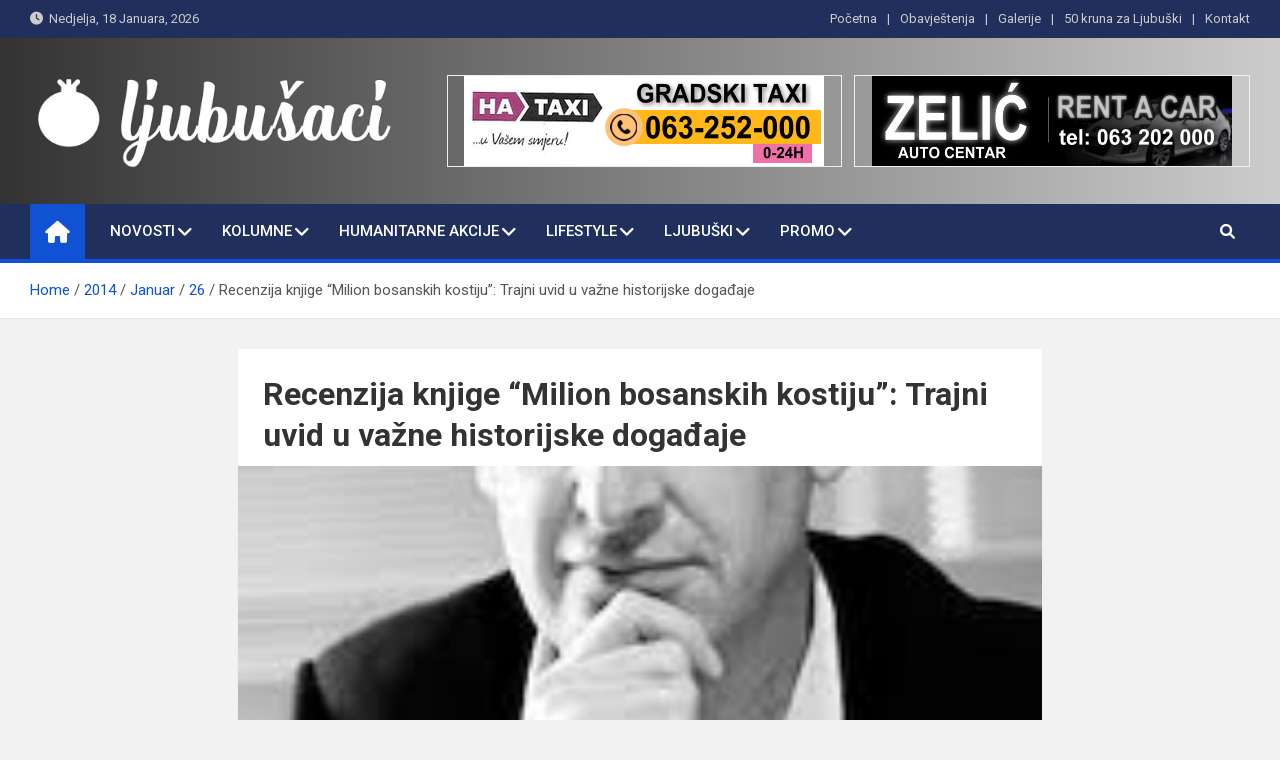

--- FILE ---
content_type: text/html; charset=UTF-8
request_url: https://ljubusaci.com/2014/01/26/recenzija-knjige-milion-bosanskih-kostiju-trajni-uvid-u-vazne-historijske-dogadaje/
body_size: 16721
content:
<!doctype html>
<html lang="bs-BA">
<head>
	<meta charset="UTF-8">
	<meta name="viewport" content="width=device-width, initial-scale=1, shrink-to-fit=no">
	<link rel="profile" href="https://gmpg.org/xfn/11">

	<title>Recenzija knjige &#8220;Milion bosanskih kostiju&#8221;: Trajni uvid u važne historijske događaje &#8211; Ljubušaci</title>
<meta name='robots' content='max-image-preview:large' />
<link rel='dns-prefetch' href='//fonts.googleapis.com' />
<link rel='dns-prefetch' href='//m9m6e2w5.stackpathcdn.com' />
<link rel='dns-prefetch' href='//cdn.shareaholic.net' />
<link rel='dns-prefetch' href='//www.shareaholic.net' />
<link rel='dns-prefetch' href='//analytics.shareaholic.com' />
<link rel='dns-prefetch' href='//recs.shareaholic.com' />
<link rel='dns-prefetch' href='//partner.shareaholic.com' />
<link rel="alternate" type="application/rss+xml" title="Ljubušaci &raquo; novosti" href="https://ljubusaci.com/feed/" />
<!-- Shareaholic - https://www.shareaholic.com -->
<link rel='preload' href='//cdn.shareaholic.net/assets/pub/shareaholic.js' as='script'/>
<script data-no-minify='1' data-cfasync='false'>
_SHR_SETTINGS = {"endpoints":{"local_recs_url":"https:\/\/ljubusaci.com\/wp-admin\/admin-ajax.php?action=shareaholic_permalink_related","ajax_url":"https:\/\/ljubusaci.com\/wp-admin\/admin-ajax.php","share_counts_url":"https:\/\/ljubusaci.com\/wp-admin\/admin-ajax.php?action=shareaholic_share_counts_api"},"site_id":"57ea9eeacc57f30cf0157991f9986350","url_components":{"year":"2014","monthnum":"01","day":"26","hour":"19","minute":"58","second":"29","post_id":"2609","postname":"recenzija-knjige-milion-bosanskih-kostiju-trajni-uvid-u-vazne-historijske-dogadaje","category":"novosti"}};
</script>
<script data-no-minify='1' data-cfasync='false' src='//cdn.shareaholic.net/assets/pub/shareaholic.js' data-shr-siteid='57ea9eeacc57f30cf0157991f9986350' async ></script>

<!-- Shareaholic Content Tags -->
<meta name='shareaholic:site_name' content='Ljubušaci' />
<meta name='shareaholic:language' content='bs-BA' />
<meta name='shareaholic:url' content='https://ljubusaci.com/2014/01/26/recenzija-knjige-milion-bosanskih-kostiju-trajni-uvid-u-vazne-historijske-dogadaje/' />
<meta name='shareaholic:keywords' content='cat:novosti, type:post' />
<meta name='shareaholic:article_published_time' content='2014-01-26T19:58:29+01:00' />
<meta name='shareaholic:article_modified_time' content='2014-01-26T19:58:29+01:00' />
<meta name='shareaholic:shareable_page' content='true' />
<meta name='shareaholic:article_author_name' content='Redakcija' />
<meta name='shareaholic:site_id' content='57ea9eeacc57f30cf0157991f9986350' />
<meta name='shareaholic:wp_version' content='9.7.7' />
<meta name='shareaholic:image' content='https://ljubusaci.com/wp-content/uploads/2014/01/jesikosti.jpg' />
<!-- Shareaholic Content Tags End -->
<script>
window._wpemojiSettings = {"baseUrl":"https:\/\/s.w.org\/images\/core\/emoji\/14.0.0\/72x72\/","ext":".png","svgUrl":"https:\/\/s.w.org\/images\/core\/emoji\/14.0.0\/svg\/","svgExt":".svg","source":{"concatemoji":"https:\/\/ljubusaci.com\/wp-includes\/js\/wp-emoji-release.min.js?ver=6.2.8"}};
/*! This file is auto-generated */
!function(e,a,t){var n,r,o,i=a.createElement("canvas"),p=i.getContext&&i.getContext("2d");function s(e,t){p.clearRect(0,0,i.width,i.height),p.fillText(e,0,0);e=i.toDataURL();return p.clearRect(0,0,i.width,i.height),p.fillText(t,0,0),e===i.toDataURL()}function c(e){var t=a.createElement("script");t.src=e,t.defer=t.type="text/javascript",a.getElementsByTagName("head")[0].appendChild(t)}for(o=Array("flag","emoji"),t.supports={everything:!0,everythingExceptFlag:!0},r=0;r<o.length;r++)t.supports[o[r]]=function(e){if(p&&p.fillText)switch(p.textBaseline="top",p.font="600 32px Arial",e){case"flag":return s("\ud83c\udff3\ufe0f\u200d\u26a7\ufe0f","\ud83c\udff3\ufe0f\u200b\u26a7\ufe0f")?!1:!s("\ud83c\uddfa\ud83c\uddf3","\ud83c\uddfa\u200b\ud83c\uddf3")&&!s("\ud83c\udff4\udb40\udc67\udb40\udc62\udb40\udc65\udb40\udc6e\udb40\udc67\udb40\udc7f","\ud83c\udff4\u200b\udb40\udc67\u200b\udb40\udc62\u200b\udb40\udc65\u200b\udb40\udc6e\u200b\udb40\udc67\u200b\udb40\udc7f");case"emoji":return!s("\ud83e\udef1\ud83c\udffb\u200d\ud83e\udef2\ud83c\udfff","\ud83e\udef1\ud83c\udffb\u200b\ud83e\udef2\ud83c\udfff")}return!1}(o[r]),t.supports.everything=t.supports.everything&&t.supports[o[r]],"flag"!==o[r]&&(t.supports.everythingExceptFlag=t.supports.everythingExceptFlag&&t.supports[o[r]]);t.supports.everythingExceptFlag=t.supports.everythingExceptFlag&&!t.supports.flag,t.DOMReady=!1,t.readyCallback=function(){t.DOMReady=!0},t.supports.everything||(n=function(){t.readyCallback()},a.addEventListener?(a.addEventListener("DOMContentLoaded",n,!1),e.addEventListener("load",n,!1)):(e.attachEvent("onload",n),a.attachEvent("onreadystatechange",function(){"complete"===a.readyState&&t.readyCallback()})),(e=t.source||{}).concatemoji?c(e.concatemoji):e.wpemoji&&e.twemoji&&(c(e.twemoji),c(e.wpemoji)))}(window,document,window._wpemojiSettings);
</script>
<style>
img.wp-smiley,
img.emoji {
	display: inline !important;
	border: none !important;
	box-shadow: none !important;
	height: 1em !important;
	width: 1em !important;
	margin: 0 0.07em !important;
	vertical-align: -0.1em !important;
	background: none !important;
	padding: 0 !important;
}
</style>
	<link rel='stylesheet' id='kento-like-post-style-css' href='https://ljubusaci.com/wp-content/plugins/kento-post-view-counter/css/style.css?ver=6.2.8' media='all' />
<link rel='stylesheet' id='kento-like-post-date-style-css' href='https://ljubusaci.com/wp-content/plugins/kento-post-view-counter/css/jquery-ui.css?ver=6.2.8' media='all' />
<link rel='stylesheet' id='wp-block-library-css' href='https://ljubusaci.com/wp-includes/css/dist/block-library/style.min.css?ver=6.2.8' media='all' />
<link rel='stylesheet' id='classic-theme-styles-css' href='https://ljubusaci.com/wp-includes/css/classic-themes.min.css?ver=6.2.8' media='all' />
<style id='global-styles-inline-css'>
body{--wp--preset--color--black: #000000;--wp--preset--color--cyan-bluish-gray: #abb8c3;--wp--preset--color--white: #ffffff;--wp--preset--color--pale-pink: #f78da7;--wp--preset--color--vivid-red: #cf2e2e;--wp--preset--color--luminous-vivid-orange: #ff6900;--wp--preset--color--luminous-vivid-amber: #fcb900;--wp--preset--color--light-green-cyan: #7bdcb5;--wp--preset--color--vivid-green-cyan: #00d084;--wp--preset--color--pale-cyan-blue: #8ed1fc;--wp--preset--color--vivid-cyan-blue: #0693e3;--wp--preset--color--vivid-purple: #9b51e0;--wp--preset--gradient--vivid-cyan-blue-to-vivid-purple: linear-gradient(135deg,rgba(6,147,227,1) 0%,rgb(155,81,224) 100%);--wp--preset--gradient--light-green-cyan-to-vivid-green-cyan: linear-gradient(135deg,rgb(122,220,180) 0%,rgb(0,208,130) 100%);--wp--preset--gradient--luminous-vivid-amber-to-luminous-vivid-orange: linear-gradient(135deg,rgba(252,185,0,1) 0%,rgba(255,105,0,1) 100%);--wp--preset--gradient--luminous-vivid-orange-to-vivid-red: linear-gradient(135deg,rgba(255,105,0,1) 0%,rgb(207,46,46) 100%);--wp--preset--gradient--very-light-gray-to-cyan-bluish-gray: linear-gradient(135deg,rgb(238,238,238) 0%,rgb(169,184,195) 100%);--wp--preset--gradient--cool-to-warm-spectrum: linear-gradient(135deg,rgb(74,234,220) 0%,rgb(151,120,209) 20%,rgb(207,42,186) 40%,rgb(238,44,130) 60%,rgb(251,105,98) 80%,rgb(254,248,76) 100%);--wp--preset--gradient--blush-light-purple: linear-gradient(135deg,rgb(255,206,236) 0%,rgb(152,150,240) 100%);--wp--preset--gradient--blush-bordeaux: linear-gradient(135deg,rgb(254,205,165) 0%,rgb(254,45,45) 50%,rgb(107,0,62) 100%);--wp--preset--gradient--luminous-dusk: linear-gradient(135deg,rgb(255,203,112) 0%,rgb(199,81,192) 50%,rgb(65,88,208) 100%);--wp--preset--gradient--pale-ocean: linear-gradient(135deg,rgb(255,245,203) 0%,rgb(182,227,212) 50%,rgb(51,167,181) 100%);--wp--preset--gradient--electric-grass: linear-gradient(135deg,rgb(202,248,128) 0%,rgb(113,206,126) 100%);--wp--preset--gradient--midnight: linear-gradient(135deg,rgb(2,3,129) 0%,rgb(40,116,252) 100%);--wp--preset--duotone--dark-grayscale: url('#wp-duotone-dark-grayscale');--wp--preset--duotone--grayscale: url('#wp-duotone-grayscale');--wp--preset--duotone--purple-yellow: url('#wp-duotone-purple-yellow');--wp--preset--duotone--blue-red: url('#wp-duotone-blue-red');--wp--preset--duotone--midnight: url('#wp-duotone-midnight');--wp--preset--duotone--magenta-yellow: url('#wp-duotone-magenta-yellow');--wp--preset--duotone--purple-green: url('#wp-duotone-purple-green');--wp--preset--duotone--blue-orange: url('#wp-duotone-blue-orange');--wp--preset--font-size--small: 13px;--wp--preset--font-size--medium: 20px;--wp--preset--font-size--large: 36px;--wp--preset--font-size--x-large: 42px;--wp--preset--spacing--20: 0.44rem;--wp--preset--spacing--30: 0.67rem;--wp--preset--spacing--40: 1rem;--wp--preset--spacing--50: 1.5rem;--wp--preset--spacing--60: 2.25rem;--wp--preset--spacing--70: 3.38rem;--wp--preset--spacing--80: 5.06rem;--wp--preset--shadow--natural: 6px 6px 9px rgba(0, 0, 0, 0.2);--wp--preset--shadow--deep: 12px 12px 50px rgba(0, 0, 0, 0.4);--wp--preset--shadow--sharp: 6px 6px 0px rgba(0, 0, 0, 0.2);--wp--preset--shadow--outlined: 6px 6px 0px -3px rgba(255, 255, 255, 1), 6px 6px rgba(0, 0, 0, 1);--wp--preset--shadow--crisp: 6px 6px 0px rgba(0, 0, 0, 1);}:where(.is-layout-flex){gap: 0.5em;}body .is-layout-flow > .alignleft{float: left;margin-inline-start: 0;margin-inline-end: 2em;}body .is-layout-flow > .alignright{float: right;margin-inline-start: 2em;margin-inline-end: 0;}body .is-layout-flow > .aligncenter{margin-left: auto !important;margin-right: auto !important;}body .is-layout-constrained > .alignleft{float: left;margin-inline-start: 0;margin-inline-end: 2em;}body .is-layout-constrained > .alignright{float: right;margin-inline-start: 2em;margin-inline-end: 0;}body .is-layout-constrained > .aligncenter{margin-left: auto !important;margin-right: auto !important;}body .is-layout-constrained > :where(:not(.alignleft):not(.alignright):not(.alignfull)){max-width: var(--wp--style--global--content-size);margin-left: auto !important;margin-right: auto !important;}body .is-layout-constrained > .alignwide{max-width: var(--wp--style--global--wide-size);}body .is-layout-flex{display: flex;}body .is-layout-flex{flex-wrap: wrap;align-items: center;}body .is-layout-flex > *{margin: 0;}:where(.wp-block-columns.is-layout-flex){gap: 2em;}.has-black-color{color: var(--wp--preset--color--black) !important;}.has-cyan-bluish-gray-color{color: var(--wp--preset--color--cyan-bluish-gray) !important;}.has-white-color{color: var(--wp--preset--color--white) !important;}.has-pale-pink-color{color: var(--wp--preset--color--pale-pink) !important;}.has-vivid-red-color{color: var(--wp--preset--color--vivid-red) !important;}.has-luminous-vivid-orange-color{color: var(--wp--preset--color--luminous-vivid-orange) !important;}.has-luminous-vivid-amber-color{color: var(--wp--preset--color--luminous-vivid-amber) !important;}.has-light-green-cyan-color{color: var(--wp--preset--color--light-green-cyan) !important;}.has-vivid-green-cyan-color{color: var(--wp--preset--color--vivid-green-cyan) !important;}.has-pale-cyan-blue-color{color: var(--wp--preset--color--pale-cyan-blue) !important;}.has-vivid-cyan-blue-color{color: var(--wp--preset--color--vivid-cyan-blue) !important;}.has-vivid-purple-color{color: var(--wp--preset--color--vivid-purple) !important;}.has-black-background-color{background-color: var(--wp--preset--color--black) !important;}.has-cyan-bluish-gray-background-color{background-color: var(--wp--preset--color--cyan-bluish-gray) !important;}.has-white-background-color{background-color: var(--wp--preset--color--white) !important;}.has-pale-pink-background-color{background-color: var(--wp--preset--color--pale-pink) !important;}.has-vivid-red-background-color{background-color: var(--wp--preset--color--vivid-red) !important;}.has-luminous-vivid-orange-background-color{background-color: var(--wp--preset--color--luminous-vivid-orange) !important;}.has-luminous-vivid-amber-background-color{background-color: var(--wp--preset--color--luminous-vivid-amber) !important;}.has-light-green-cyan-background-color{background-color: var(--wp--preset--color--light-green-cyan) !important;}.has-vivid-green-cyan-background-color{background-color: var(--wp--preset--color--vivid-green-cyan) !important;}.has-pale-cyan-blue-background-color{background-color: var(--wp--preset--color--pale-cyan-blue) !important;}.has-vivid-cyan-blue-background-color{background-color: var(--wp--preset--color--vivid-cyan-blue) !important;}.has-vivid-purple-background-color{background-color: var(--wp--preset--color--vivid-purple) !important;}.has-black-border-color{border-color: var(--wp--preset--color--black) !important;}.has-cyan-bluish-gray-border-color{border-color: var(--wp--preset--color--cyan-bluish-gray) !important;}.has-white-border-color{border-color: var(--wp--preset--color--white) !important;}.has-pale-pink-border-color{border-color: var(--wp--preset--color--pale-pink) !important;}.has-vivid-red-border-color{border-color: var(--wp--preset--color--vivid-red) !important;}.has-luminous-vivid-orange-border-color{border-color: var(--wp--preset--color--luminous-vivid-orange) !important;}.has-luminous-vivid-amber-border-color{border-color: var(--wp--preset--color--luminous-vivid-amber) !important;}.has-light-green-cyan-border-color{border-color: var(--wp--preset--color--light-green-cyan) !important;}.has-vivid-green-cyan-border-color{border-color: var(--wp--preset--color--vivid-green-cyan) !important;}.has-pale-cyan-blue-border-color{border-color: var(--wp--preset--color--pale-cyan-blue) !important;}.has-vivid-cyan-blue-border-color{border-color: var(--wp--preset--color--vivid-cyan-blue) !important;}.has-vivid-purple-border-color{border-color: var(--wp--preset--color--vivid-purple) !important;}.has-vivid-cyan-blue-to-vivid-purple-gradient-background{background: var(--wp--preset--gradient--vivid-cyan-blue-to-vivid-purple) !important;}.has-light-green-cyan-to-vivid-green-cyan-gradient-background{background: var(--wp--preset--gradient--light-green-cyan-to-vivid-green-cyan) !important;}.has-luminous-vivid-amber-to-luminous-vivid-orange-gradient-background{background: var(--wp--preset--gradient--luminous-vivid-amber-to-luminous-vivid-orange) !important;}.has-luminous-vivid-orange-to-vivid-red-gradient-background{background: var(--wp--preset--gradient--luminous-vivid-orange-to-vivid-red) !important;}.has-very-light-gray-to-cyan-bluish-gray-gradient-background{background: var(--wp--preset--gradient--very-light-gray-to-cyan-bluish-gray) !important;}.has-cool-to-warm-spectrum-gradient-background{background: var(--wp--preset--gradient--cool-to-warm-spectrum) !important;}.has-blush-light-purple-gradient-background{background: var(--wp--preset--gradient--blush-light-purple) !important;}.has-blush-bordeaux-gradient-background{background: var(--wp--preset--gradient--blush-bordeaux) !important;}.has-luminous-dusk-gradient-background{background: var(--wp--preset--gradient--luminous-dusk) !important;}.has-pale-ocean-gradient-background{background: var(--wp--preset--gradient--pale-ocean) !important;}.has-electric-grass-gradient-background{background: var(--wp--preset--gradient--electric-grass) !important;}.has-midnight-gradient-background{background: var(--wp--preset--gradient--midnight) !important;}.has-small-font-size{font-size: var(--wp--preset--font-size--small) !important;}.has-medium-font-size{font-size: var(--wp--preset--font-size--medium) !important;}.has-large-font-size{font-size: var(--wp--preset--font-size--large) !important;}.has-x-large-font-size{font-size: var(--wp--preset--font-size--x-large) !important;}
.wp-block-navigation a:where(:not(.wp-element-button)){color: inherit;}
:where(.wp-block-columns.is-layout-flex){gap: 2em;}
.wp-block-pullquote{font-size: 1.5em;line-height: 1.6;}
</style>
<link rel='stylesheet' id='contact-form-7-css' href='https://ljubusaci.com/wp-content/plugins/contact-form-7/includes/css/styles.css?ver=5.7.6' media='all' />
<link rel='stylesheet' id='sp-lc-swiper-css' href='https://ljubusaci.com/wp-content/plugins/logo-carousel-free/public/assets/css/swiper-bundle.min.css?ver=3.4.19' media='all' />
<link rel='stylesheet' id='sp-lc-font-awesome-css' href='https://ljubusaci.com/wp-content/plugins/logo-carousel-free/public/assets/css/font-awesome.min.css?ver=3.4.19' media='all' />
<link rel='stylesheet' id='sp-lc-style-css' href='https://ljubusaci.com/wp-content/plugins/logo-carousel-free/public/assets/css/style.min.css?ver=3.4.19' media='all' />
<style id='sp-lc-style-inline-css'>
div#logo-carousel-free-34007.logo-carousel-free .sp-lc-logo{border: 1px solid #efefef;}div#logo-carousel-free-34007.logo-carousel-free .sp-lc-logo:hover{border-color: #16a08b;}@media only screen and (max-width: 576px) {#logo-carousel-free-34007.sp-lc-container .sp-lc-button-prev,#logo-carousel-free-34007.sp-lc-container .sp-lc-button-next {display: none;}#logo-carousel-free-34007.sp-lc-container .sp-lc-pagination .swiper-pagination-bullet {display: none;}} .logo-carousel-free-area#logo-carousel-free-34007{position: relative;}#lcp-preloader-34007{position: absolute;left: 0;top: 0;height: 100%;width: 100%;text-align: center;display: flex;align-items: center;justify-content: center;background: #fff;z-index: 9999;} .logo-carousel-free-area#logo-carousel-free-34007 .sp-logo-carousel-section-title{margin-bottom: 30px;}@media screen and (min-width: 1200px ){.logo-carousel-free-area#logo-carousel-free-34007 .sp-logo-carousel:not([class*="-initialized"]) > .swiper-wrapper {display: flex;width: calc( 100% + 12px );}.logo-carousel-free-area#logo-carousel-free-34007 .sp-logo-carousel:not([class*="-initialized"]) > .swiper-wrapper > .swiper-slide {width: 50%;padding-right: 12px;}}
</style>
<link rel='stylesheet' id='ssb-front-css-css' href='https://ljubusaci.com/wp-content/plugins/simple-social-buttons/assets/css/front.css?ver=4.1.1' media='all' />
<link rel='stylesheet' id='bootstrap-style-css' href='https://ljubusaci.com/wp-content/themes/magazinenp/assets/vendor/bootstrap/css/bootstrap.min.css?ver=4.0.0' media='all' />
<link rel='stylesheet' id='font-awesome-style-css' href='https://ljubusaci.com/wp-content/themes/magazinenp/assets/vendor/font-awesome/css/font-awesome.css?ver=6.2.8' media='all' />
<link rel='stylesheet' id='magazinenp-google-fonts-css' href='//fonts.googleapis.com/css?family=Roboto%3A100%2C300%2C300i%2C400%2C400i%2C500%2C500i%2C700%2C700i&#038;ver=6.2.8' media='all' />
<link rel='stylesheet' id='owl-carousel-css' href='https://ljubusaci.com/wp-content/themes/magazinenp/assets/vendor/owl-carousel/owl.carousel.min.css?ver=2.3.4' media='all' />
<link rel='stylesheet' id='magazinenp-main-style-css' href='https://ljubusaci.com/wp-content/themes/magazinenp/assets/css/magazinenp.css?ver=1.1.13' media='all' />
<link rel='stylesheet' id='magazinenp-style-css' href='https://ljubusaci.com/wp-content/themes/magazinenp/style.css?ver=6.2.8' media='all' />
<script src='https://ljubusaci.com/wp-includes/js/jquery/jquery.min.js?ver=3.6.4' id='jquery-core-js'></script>
<script src='https://ljubusaci.com/wp-includes/js/jquery/jquery-migrate.min.js?ver=3.4.0' id='jquery-migrate-js'></script>
<script id='jquery-js-after'>
jQuery(document).ready(function() {
	jQuery(".9065eb46c6203cfa08d0275a8af06251").click(function() {
		jQuery.post(
			"https://ljubusaci.com/wp-admin/admin-ajax.php", {
				"action": "quick_adsense_onpost_ad_click",
				"quick_adsense_onpost_ad_index": jQuery(this).attr("data-index"),
				"quick_adsense_nonce": "20e490be1a",
			}, function(response) { }
		);
	});
});
</script>
<script id='kento_pvc_js-js-extra'>
var kento_pvc_ajax = {"kento_pvc_ajaxurl":"https:\/\/ljubusaci.com\/wp-admin\/admin-ajax.php"};
</script>
<script src='https://ljubusaci.com/wp-content/plugins/kento-post-view-counter/js/kento-pvc.js?ver=6.2.8' id='kento_pvc_js-js'></script>
<script src='https://ljubusaci.com/wp-content/plugins/kento-post-view-counter/js/google-chart-jsapi.js?ver=6.2.8' id='google-chart-jsapi-js'></script>
<script src='https://ljubusaci.com/wp-content/plugins/simple-social-buttons/assets/js/frontend-blocks.js?ver=4.1.1' id='ssb-blocks-front-js-js'></script>
<script id='ssb-front-js-js-extra'>
var SSB = {"ajax_url":"https:\/\/ljubusaci.com\/wp-admin\/admin-ajax.php","fb_share_nonce":"75784cfde9"};
</script>
<script src='https://ljubusaci.com/wp-content/plugins/simple-social-buttons/assets/js/front.js?ver=4.1.1' id='ssb-front-js-js'></script>
<link rel="https://api.w.org/" href="https://ljubusaci.com/wp-json/" /><link rel="alternate" type="application/json" href="https://ljubusaci.com/wp-json/wp/v2/posts/2609" /><link rel="EditURI" type="application/rsd+xml" title="RSD" href="https://ljubusaci.com/xmlrpc.php?rsd" />
<link rel="wlwmanifest" type="application/wlwmanifest+xml" href="https://ljubusaci.com/wp-includes/wlwmanifest.xml" />
<meta name="generator" content="WordPress 6.2.8" />
<link rel="canonical" href="https://ljubusaci.com/2014/01/26/recenzija-knjige-milion-bosanskih-kostiju-trajni-uvid-u-vazne-historijske-dogadaje/" />
<link rel='shortlink' href='https://ljubusaci.com/?p=2609' />
<link rel="alternate" type="application/json+oembed" href="https://ljubusaci.com/wp-json/oembed/1.0/embed?url=https%3A%2F%2Fljubusaci.com%2F2014%2F01%2F26%2Frecenzija-knjige-milion-bosanskih-kostiju-trajni-uvid-u-vazne-historijske-dogadaje%2F" />
<link rel="alternate" type="text/xml+oembed" href="https://ljubusaci.com/wp-json/oembed/1.0/embed?url=https%3A%2F%2Fljubusaci.com%2F2014%2F01%2F26%2Frecenzija-knjige-milion-bosanskih-kostiju-trajni-uvid-u-vazne-historijske-dogadaje%2F&#038;format=xml" />
<script async src="https://pagead2.googlesyndication.com/pagead/js/adsbygoogle.js?client=ca-pub-4737186689443550" crossorigin="anonymous"></script> <style media="screen">

		.simplesocialbuttons.simplesocialbuttons_inline .ssb-fb-like {
	  margin: ;
	}
		 /*inline margin*/
	
	
	
	
	
		.simplesocialbuttons.simplesocialbuttons_inline.simplesocial-round-icon button{
	  margin: ;
	}

	
			 /*margin-digbar*/

	
	
	
	
	
	
	
</style>

<!-- Open Graph Meta Tags generated by Simple Social Buttons 4.1.1 -->
<meta property="og:title" content="Recenzija knjige &#8220;Milion bosanskih kostiju&#8221;: Trajni uvid u važne historijske događaje - Ljubušaci" />
<meta property="og:description" content="Postoje mnoge priče koje Christian Jennings želi ispričati u knjizi "Milion bosanskih kostiju", navodi se u recenziji ove knjige koju je Julia Himmrich objavila danas na portalu London School of Economics and Political Science. Tokom svog višegodišnjeg rada u BiH kao istraživačkog novinara, Jennings je stekao veliko razumijevanje situacije u zemlji tokom postratnog perioda.   Jennings je" />
<meta property="og:url" content="https://ljubusaci.com/2014/01/26/recenzija-knjige-milion-bosanskih-kostiju-trajni-uvid-u-vazne-historijske-dogadaje/" />
<meta property="og:site_name" content="Ljubušaci" />
<meta property="og:image" content="https://ljubusaci.com/wp-content/uploads/2014/01/jesikosti.jpg" />
<meta name="twitter:card" content="summary_large_image" />
<meta name="twitter:description" content="Postoje mnoge priče koje Christian Jennings želi ispričati u knjizi "Milion bosanskih kostiju", navodi se u recenziji ove knjige koju je Julia Himmrich objavila danas na portalu London School of Economics and Political Science. Tokom svog višegodišnjeg rada u BiH kao istraživačkog novinara, Jennings je stekao veliko razumijevanje situacije u zemlji tokom postratnog perioda.   Jennings je" />
<meta name="twitter:title" content="Recenzija knjige &#8220;Milion bosanskih kostiju&#8221;: Trajni uvid u važne historijske događaje - Ljubušaci" />
<meta property="twitter:image" content="https://ljubusaci.com/wp-content/uploads/2014/01/jesikosti.jpg" />

        <style class="magazinenp-dynamic-css">

            .mnp-category-item.mnp-cat-17{background-color:#dd3333!important}.mnp-category-item.mnp-cat-17:hover{background-color:#ab0101!important}.mnp-category-item.mnp-cat-18{background-color:#b5af19!important}.mnp-category-item.mnp-cat-18:hover{background-color:#837d00!important}.mnp-category-item.mnp-cat-19{background-color:#9e3900!important}.mnp-category-item.mnp-cat-19:hover{background-color:#6c0700!important}.mnp-category-item.mnp-cat-20{background-color:#385919!important}.mnp-category-item.mnp-cat-20:hover{background-color:#062700!important}.mnp-category-item.mnp-cat-12{background-color:#000000!important}.mnp-category-item.mnp-cat-12:hover{background-color:#000000!important}.mnp-category-item.mnp-cat-21{background-color:#dd9933!important}.mnp-category-item.mnp-cat-21:hover{background-color:#ab6701!important}.mnp-category-item.mnp-cat-55{background-color:#058985!important}.mnp-category-item.mnp-cat-55:hover{background-color:#005753!important}.mnp-category-item.mnp-cat-22{background-color:#757575!important}.mnp-category-item.mnp-cat-22:hover{background-color:#434343!important}.mnp-category-item.mnp-cat-4{background-color:#21aad3!important}.mnp-category-item.mnp-cat-4:hover{background-color:#0078a1!important}.mnp-category-item.mnp-cat-23{background-color:#451172!important}.mnp-category-item.mnp-cat-23:hover{background-color:#130040!important}.mnp-category-item.mnp-cat-70{background-color:#e27434!important}.mnp-category-item.mnp-cat-70:hover{background-color:#b04202!important}.mnp-category-item.mnp-cat-13{background-color:#006363!important}.mnp-category-item.mnp-cat-13:hover{background-color:#003131!important}.mnp-category-item.mnp-cat-16{background-color:#3980bf!important}.mnp-category-item.mnp-cat-16:hover{background-color:#074e8d!important}
        </style>

        		<style>
						.site-title,
			.site-description {
				position: absolute;
				clip: rect(1px, 1px, 1px, 1px);
			}

					</style>
		<style id="sccss">.mnp-mid-header, .mnp-mid-header.mid-header-bg-enable {
    background-color: white;
}
.entry-title, .featured-section .featured-slider .post-block .entry-title, .page-title {
    font-size: 32px;
}

.featured-section .featured-slider .post-block .entry-header {
  background-color: #00000069;
}
.featured-section .mnp-post-boxed.inlined, .featured-section .post-block .entry-header {

  background-color: #112c6c5e;
}
.entry-content p {
    margin-bottom: 35px;
}

.single-post .entry-content p {
    color: #121212;
    font: 19px Telex;
    line-height: 1.7;
    word-wrap: break-word;
}


/* Enter Your Custom CSS Here */
.no-slide-ban-content .caption-title {
    font-size: 16px;
    background-color: rgba(0, 0, 0, 0.5);
    padding: 4px;
  margin-bottom: 0px;
}
.page-header .page-title {
    font-size: 45px;
}
/*
.lSSlideOuter .lSGallery li, .lSSlideOuter .lightSlider > * {
    background: white;
}
.hot-news-wrap .news-title-wrap {
    padding: 10px 5px 10px 15px;
}
*/
.hot-news-slider {
    border-bottom: 1px solid #6d6d6d;
    padding: 17px 0;
    border-top: 1px solid #6d6d6d;
}

.page-template-template-home .site-content {
    margin-top: 5px;
}
.news-block.first-large {
    padding: 7px;
    width: 50%;
    background: #EEEEEE;
  border: 1px solid #6d6d6d;
}
.first-large .news-content {
    margin-top: 15px;
    padding: 10px;
}
#media_image-8 {
    background: #007A3D!important;
    padding: 7px 0px 2px 0px;
}</style></head>

<body data-rsssl=1 class="post-template-default single single-post postid-2609 single-format-standard wp-custom-logo theme-body group-blog title-style4 magazinenp-image-hover-effect-theme_default nosidebar full_width_content_layout">

<svg xmlns="http://www.w3.org/2000/svg" viewBox="0 0 0 0" width="0" height="0" focusable="false" role="none" style="visibility: hidden; position: absolute; left: -9999px; overflow: hidden;" ><defs><filter id="wp-duotone-dark-grayscale"><feColorMatrix color-interpolation-filters="sRGB" type="matrix" values=" .299 .587 .114 0 0 .299 .587 .114 0 0 .299 .587 .114 0 0 .299 .587 .114 0 0 " /><feComponentTransfer color-interpolation-filters="sRGB" ><feFuncR type="table" tableValues="0 0.49803921568627" /><feFuncG type="table" tableValues="0 0.49803921568627" /><feFuncB type="table" tableValues="0 0.49803921568627" /><feFuncA type="table" tableValues="1 1" /></feComponentTransfer><feComposite in2="SourceGraphic" operator="in" /></filter></defs></svg><svg xmlns="http://www.w3.org/2000/svg" viewBox="0 0 0 0" width="0" height="0" focusable="false" role="none" style="visibility: hidden; position: absolute; left: -9999px; overflow: hidden;" ><defs><filter id="wp-duotone-grayscale"><feColorMatrix color-interpolation-filters="sRGB" type="matrix" values=" .299 .587 .114 0 0 .299 .587 .114 0 0 .299 .587 .114 0 0 .299 .587 .114 0 0 " /><feComponentTransfer color-interpolation-filters="sRGB" ><feFuncR type="table" tableValues="0 1" /><feFuncG type="table" tableValues="0 1" /><feFuncB type="table" tableValues="0 1" /><feFuncA type="table" tableValues="1 1" /></feComponentTransfer><feComposite in2="SourceGraphic" operator="in" /></filter></defs></svg><svg xmlns="http://www.w3.org/2000/svg" viewBox="0 0 0 0" width="0" height="0" focusable="false" role="none" style="visibility: hidden; position: absolute; left: -9999px; overflow: hidden;" ><defs><filter id="wp-duotone-purple-yellow"><feColorMatrix color-interpolation-filters="sRGB" type="matrix" values=" .299 .587 .114 0 0 .299 .587 .114 0 0 .299 .587 .114 0 0 .299 .587 .114 0 0 " /><feComponentTransfer color-interpolation-filters="sRGB" ><feFuncR type="table" tableValues="0.54901960784314 0.98823529411765" /><feFuncG type="table" tableValues="0 1" /><feFuncB type="table" tableValues="0.71764705882353 0.25490196078431" /><feFuncA type="table" tableValues="1 1" /></feComponentTransfer><feComposite in2="SourceGraphic" operator="in" /></filter></defs></svg><svg xmlns="http://www.w3.org/2000/svg" viewBox="0 0 0 0" width="0" height="0" focusable="false" role="none" style="visibility: hidden; position: absolute; left: -9999px; overflow: hidden;" ><defs><filter id="wp-duotone-blue-red"><feColorMatrix color-interpolation-filters="sRGB" type="matrix" values=" .299 .587 .114 0 0 .299 .587 .114 0 0 .299 .587 .114 0 0 .299 .587 .114 0 0 " /><feComponentTransfer color-interpolation-filters="sRGB" ><feFuncR type="table" tableValues="0 1" /><feFuncG type="table" tableValues="0 0.27843137254902" /><feFuncB type="table" tableValues="0.5921568627451 0.27843137254902" /><feFuncA type="table" tableValues="1 1" /></feComponentTransfer><feComposite in2="SourceGraphic" operator="in" /></filter></defs></svg><svg xmlns="http://www.w3.org/2000/svg" viewBox="0 0 0 0" width="0" height="0" focusable="false" role="none" style="visibility: hidden; position: absolute; left: -9999px; overflow: hidden;" ><defs><filter id="wp-duotone-midnight"><feColorMatrix color-interpolation-filters="sRGB" type="matrix" values=" .299 .587 .114 0 0 .299 .587 .114 0 0 .299 .587 .114 0 0 .299 .587 .114 0 0 " /><feComponentTransfer color-interpolation-filters="sRGB" ><feFuncR type="table" tableValues="0 0" /><feFuncG type="table" tableValues="0 0.64705882352941" /><feFuncB type="table" tableValues="0 1" /><feFuncA type="table" tableValues="1 1" /></feComponentTransfer><feComposite in2="SourceGraphic" operator="in" /></filter></defs></svg><svg xmlns="http://www.w3.org/2000/svg" viewBox="0 0 0 0" width="0" height="0" focusable="false" role="none" style="visibility: hidden; position: absolute; left: -9999px; overflow: hidden;" ><defs><filter id="wp-duotone-magenta-yellow"><feColorMatrix color-interpolation-filters="sRGB" type="matrix" values=" .299 .587 .114 0 0 .299 .587 .114 0 0 .299 .587 .114 0 0 .299 .587 .114 0 0 " /><feComponentTransfer color-interpolation-filters="sRGB" ><feFuncR type="table" tableValues="0.78039215686275 1" /><feFuncG type="table" tableValues="0 0.94901960784314" /><feFuncB type="table" tableValues="0.35294117647059 0.47058823529412" /><feFuncA type="table" tableValues="1 1" /></feComponentTransfer><feComposite in2="SourceGraphic" operator="in" /></filter></defs></svg><svg xmlns="http://www.w3.org/2000/svg" viewBox="0 0 0 0" width="0" height="0" focusable="false" role="none" style="visibility: hidden; position: absolute; left: -9999px; overflow: hidden;" ><defs><filter id="wp-duotone-purple-green"><feColorMatrix color-interpolation-filters="sRGB" type="matrix" values=" .299 .587 .114 0 0 .299 .587 .114 0 0 .299 .587 .114 0 0 .299 .587 .114 0 0 " /><feComponentTransfer color-interpolation-filters="sRGB" ><feFuncR type="table" tableValues="0.65098039215686 0.40392156862745" /><feFuncG type="table" tableValues="0 1" /><feFuncB type="table" tableValues="0.44705882352941 0.4" /><feFuncA type="table" tableValues="1 1" /></feComponentTransfer><feComposite in2="SourceGraphic" operator="in" /></filter></defs></svg><svg xmlns="http://www.w3.org/2000/svg" viewBox="0 0 0 0" width="0" height="0" focusable="false" role="none" style="visibility: hidden; position: absolute; left: -9999px; overflow: hidden;" ><defs><filter id="wp-duotone-blue-orange"><feColorMatrix color-interpolation-filters="sRGB" type="matrix" values=" .299 .587 .114 0 0 .299 .587 .114 0 0 .299 .587 .114 0 0 .299 .587 .114 0 0 " /><feComponentTransfer color-interpolation-filters="sRGB" ><feFuncR type="table" tableValues="0.098039215686275 1" /><feFuncG type="table" tableValues="0 0.66274509803922" /><feFuncB type="table" tableValues="0.84705882352941 0.41960784313725" /><feFuncA type="table" tableValues="1 1" /></feComponentTransfer><feComposite in2="SourceGraphic" operator="in" /></filter></defs></svg>
<div id="page" class="site">
	<a class="skip-link screen-reader-text" href="#content">Skip to content</a>
	<header id="masthead" class="site-header">
		<div class="mnp-top-header mnp-top-header-nav-on">
    <div class="container">
        <div class="row gutter-10">
                            <div class="col col-sm mnp-date-section">
                    <div class="date">
                        <ul>
                            <li>
                                <i class="mnp-icon fa fa-clock"></i>&nbsp;&nbsp;Nedjelja, 18 Januara, 2026                            </li>
                        </ul>
                    </div>
                </div>
            
                            <div class="col-md-auto mnp-top-header-nav order-md-2">
                    <button class="mnp-top-header-nav-menu-toggle">Responsive Menu</button>
                    <ul class="clearfix"><li id="menu-item-6309" class="menu-item menu-item-type-custom menu-item-object-custom menu-item-home menu-item-6309"><a href="https://ljubusaci.com">Početna</a></li>
<li id="menu-item-6314" class="menu-item menu-item-type-taxonomy menu-item-object-category menu-item-6314"><a href="https://ljubusaci.com/category/novosti/obavjestenja/">Obavještenja</a></li>
<li id="menu-item-6321" class="menu-item menu-item-type-taxonomy menu-item-object-category menu-item-6321"><a href="https://ljubusaci.com/category/galerije/">Galerije</a></li>
<li id="menu-item-17350" class="menu-item menu-item-type-custom menu-item-object-custom menu-item-17350"><a href="https://ljubusaci.com/2020/05/05/50-kruna-za-ljubuski-uplate-u-2017-i-2018-godini/">50 kruna za Ljubuški</a></li>
<li id="menu-item-6495" class="menu-item menu-item-type-post_type menu-item-object-page menu-item-6495"><a href="https://ljubusaci.com/kontakt/">Kontakt</a></li>
</ul>                </div>
                    </div>
    </div>
</div><div class="mnp-mid-header mid-header-bg-enable mnp-dark-overlay"  style="background-image:url('https://94.130.237.80/plesk-site-preview/ljubusaci.com/https/94.130.237.80/wp-content/uploads/headern2.jpg');">
    <div class="container">
        <div class="row align-items-center">
            <div class="col-lg-4 mnp-branding-wrap">
                <div class="site-branding navbar-brand">
                    <a href="https://ljubusaci.com/" class="custom-logo-link" rel="home"><img width="496" height="142" src="https://ljubusaci.com/wp-content/uploads/logopngwhite1.png" class="custom-logo" alt="Ljubušaci" decoding="async" srcset="https://ljubusaci.com/wp-content/uploads/logopngwhite1.png 496w, https://ljubusaci.com/wp-content/uploads/logopngwhite1-300x86.png 300w" sizes="(max-width: 496px) 100vw, 496px" /></a>                        <h2 class="site-title"><a href="https://ljubusaci.com/"
                                                  rel="home">Ljubušaci</a></h2>
                                            <p class="site-description">Svom voljenom gradu</p>
                                    </div>
            </div>
                            <div class="col-lg-8 navbar-ad-section">
                    <div id='logo-carousel-free-34007' class="logo-carousel-free logo-carousel-free-area sp-lc-container"><div id="lcp-preloader-34007" class="sp-logo-carousel-preloader"><img src="https://ljubusaci.com/wp-content/plugins/logo-carousel-free/admin/assets/images/spinner.svg" alt="loader-image"/></div><div id="sp-logo-carousel-id-34007" class="swiper-container sp-logo-carousel lcp-preloader" dir="ltr"  data-carousel='{ "speed":600,"spaceBetween": 12, "autoplay": true, "infinite":true, "autoplay_speed": 3000, "stop_onHover": true, "pagination": false, "navigation": false, "MobileNav": false, "MobilePagi": false, "simulateTouch": true,"freeMode": false, "allowTouchMove": true, "slidesPerView": { "lg_desktop": 2, "desktop": 2, "tablet": 2, "mobile": 1, "mobile_landscape": 1 } }'><div class="swiper-wrapper"><div class="swiper-slide"><div class="sp-lc-logo"><img src="https://ljubusaci.com/wp-content/uploads/2018/01/hataxi1.jpg" title="" alt="Test1" width="360" height="90" class="sp-lc-image skip-lazy"></div></div><div class="swiper-slide"><div class="sp-lc-logo"><img src="https://ljubusaci.com/wp-content/uploads/2018/01/zelic1.jpg" title="" alt="Zelic Rent A Car" width="360" height="90" class="sp-lc-image skip-lazy"></div></div><div class="swiper-slide"><div class="sp-lc-logo"><img src="https://ljubusaci.com/wp-content/uploads/50krunazaljubuski1.png" title="" alt="50 Kruna Za Ljubuski" width="360" height="90" class="sp-lc-image skip-lazy"></div></div><div class="swiper-slide"><div class="sp-lc-logo"><img src="https://ljubusaci.com/wp-content/uploads/zlatnidan2.png" title="" alt="Zlatni Dan" width="360" height="90" class="sp-lc-image skip-lazy"></div></div><div class="swiper-slide"><div class="sp-lc-logo"><img src="https://ljubusaci.com/wp-content/uploads/rejjan1.png" title="" alt="Pogrebno Drustvo Rejjan" width="360" height="90" class="sp-lc-image skip-lazy"></div></div></div></div></div>                </div>
                    </div>
    </div>
</div>
<nav class="mnp-bottom-header navbar navbar-expand-lg d-block mnp-sticky1">
	<div class="navigation-bar">
		<div class="navigation-bar-top">
			<div class="container">
									<div class="mnp-home-icon"><a href="https://ljubusaci.com/" rel="home"><i
								class="fa fa-home"></i></a></div>

				
				<button class="navbar-toggler menu-toggle collapsed" type="button" data-toggle="collapse"
						data-target="#navbarCollapse" aria-controls="navbarCollapse" aria-expanded="false"
						aria-label="Toggle navigation"></button>
									<button class="search-toggle"></button>
							</div>

			<div class="search-bar">
				<div class="container">
					<div id="magazinenp-search-block" class="search-block off">
						<form action="https://ljubusaci.com/" method="get" class="search-form">
	<label class="assistive-text"> Search </label>
	<div class="input-group">
		<input type="search" value="" placeholder="Search" class="form-control s" name="s">
		<div class="input-group-prepend">
			<button class="btn btn-theme">Search</button>
		</div>
	</div>
</form>
					</div>
				</div>
			</div>
		</div>
		<div class="navbar-main">
			<div class="container">
									<div class="mnp-home-icon"><a href="https://ljubusaci.com/" rel="home"><i
								class="fa fa-home"></i></a></div>

								<div class="collapse navbar-collapse" id="navbarCollapse">
					<div id="site-navigation"
						 class="main-navigation nav-uppercase"
						 role="navigation">
						<ul class="nav-menu navbar-nav d-lg-block"><li id="menu-item-6369" class="menu-item menu-item-type-taxonomy menu-item-object-category current-post-ancestor current-menu-parent current-post-parent menu-item-has-children menu-item-6369"><a href="https://ljubusaci.com/category/novosti/">Novosti</a>
<ul class="sub-menu">
	<li id="menu-item-6370" class="menu-item menu-item-type-taxonomy menu-item-object-category menu-item-6370"><a href="https://ljubusaci.com/category/novosti/aktuelno/">Aktuelno</a></li>
	<li id="menu-item-6371" class="menu-item menu-item-type-taxonomy menu-item-object-category menu-item-6371"><a href="https://ljubusaci.com/category/novosti/historija/">Historija</a></li>
	<li id="menu-item-6372" class="menu-item menu-item-type-taxonomy menu-item-object-category menu-item-6372"><a href="https://ljubusaci.com/category/novosti/humanitarne-akcije/">Humanitarne Akcije</a></li>
	<li id="menu-item-6373" class="menu-item menu-item-type-taxonomy menu-item-object-category menu-item-6373"><a href="https://ljubusaci.com/category/novosti/humanitarni-blok/">Humanitarni blok</a></li>
	<li id="menu-item-6374" class="menu-item menu-item-type-taxonomy menu-item-object-category menu-item-6374"><a href="https://ljubusaci.com/category/novosti/iz-ljubuske-proslosti/">Iz Ljubuške prošlosti</a></li>
	<li id="menu-item-6375" class="menu-item menu-item-type-taxonomy menu-item-object-category menu-item-6375"><a href="https://ljubusaci.com/category/novosti/knjizevni-kutak/">Književni kutak</a></li>
	<li id="menu-item-6376" class="menu-item menu-item-type-taxonomy menu-item-object-category menu-item-6376"><a href="https://ljubusaci.com/category/novosti/ljubusaci-sirom-svijeta/">Ljubušaci širom svijeta</a></li>
	<li id="menu-item-6377" class="menu-item menu-item-type-taxonomy menu-item-object-category menu-item-6377"><a href="https://ljubusaci.com/category/novosti/ljubuski-u-tisku/">Ljubuški u Tisku</a></li>
	<li id="menu-item-6379" class="menu-item menu-item-type-taxonomy menu-item-object-category menu-item-6379"><a href="https://ljubusaci.com/category/novosti/obavjestenja/">Obavještenja</a></li>
</ul>
</li>
<li id="menu-item-6344" class="menu-item menu-item-type-taxonomy menu-item-object-category menu-item-has-children menu-item-6344"><a href="https://ljubusaci.com/category/kolumne/">Kolumne</a>
<ul class="sub-menu">
	<li id="menu-item-11058" class="menu-item menu-item-type-taxonomy menu-item-object-category menu-item-11058"><a href="https://ljubusaci.com/category/kolumne/admir-delalic/">Admir Delalić</a></li>
	<li id="menu-item-6346" class="menu-item menu-item-type-taxonomy menu-item-object-category menu-item-6346"><a href="https://ljubusaci.com/category/kolumne/ante-granic/">Ante Granić</a></li>
	<li id="menu-item-11004" class="menu-item menu-item-type-taxonomy menu-item-object-category menu-item-11004"><a href="https://ljubusaci.com/category/kolumne/emina-jakic/">Emina Jakić</a></li>
	<li id="menu-item-6347" class="menu-item menu-item-type-taxonomy menu-item-object-category menu-item-6347"><a href="https://ljubusaci.com/category/kolumne/esad-sadikovic/">Esad Sadiković</a></li>
	<li id="menu-item-11006" class="menu-item menu-item-type-taxonomy menu-item-object-category menu-item-11006"><a href="https://ljubusaci.com/category/kolumne/faruk-jakic/">Faruk Jakić</a></li>
	<li id="menu-item-6348" class="menu-item menu-item-type-taxonomy menu-item-object-category menu-item-6348"><a href="https://ljubusaci.com/category/kolumne/halid-sadikovic/">Halid Sadiković</a></li>
	<li id="menu-item-6349" class="menu-item menu-item-type-taxonomy menu-item-object-category menu-item-6349"><a href="https://ljubusaci.com/category/kolumne/kemal-mahic/">Kemal Mahić</a></li>
	<li id="menu-item-11009" class="menu-item menu-item-type-taxonomy menu-item-object-category menu-item-11009"><a href="https://ljubusaci.com/category/kolumne/mithad-muminagic/">Mithad Muminagic</a></li>
	<li id="menu-item-6350" class="menu-item menu-item-type-taxonomy menu-item-object-category menu-item-6350"><a href="https://ljubusaci.com/category/kolumne/munib-delalic/">Munib Delalić</a></li>
	<li id="menu-item-11011" class="menu-item menu-item-type-taxonomy menu-item-object-category menu-item-11011"><a href="https://ljubusaci.com/category/kolumne/naida-sekic/">Naida Sekic</a></li>
</ul>
</li>
<li id="menu-item-6360" class="menu-item menu-item-type-taxonomy menu-item-object-category menu-item-has-children menu-item-6360"><a href="https://ljubusaci.com/category/novosti/humanitarne-akcije/">Humanitarne Akcije</a>
<ul class="sub-menu">
	<li id="menu-item-6361" class="menu-item menu-item-type-taxonomy menu-item-object-category menu-item-6361"><a href="https://ljubusaci.com/category/novosti/humanitarni-blok/">Humanitarni blok</a></li>
	<li id="menu-item-34048" class="menu-item menu-item-type-post_type menu-item-object-post menu-item-34048"><a href="https://ljubusaci.com/2018/05/27/fondacija-adis-mujanovic/">Fondacija „Adis Mujanović“</a></li>
</ul>
</li>
<li id="menu-item-6351" class="menu-item menu-item-type-taxonomy menu-item-object-category menu-item-has-children menu-item-6351"><a href="https://ljubusaci.com/category/lifestyle/">Lifestyle</a>
<ul class="sub-menu">
	<li id="menu-item-6353" class="menu-item menu-item-type-taxonomy menu-item-object-category menu-item-6353"><a href="https://ljubusaci.com/category/lifestyle/ljubuski-nekrolozi/">Ljubuški nekrolozi</a></li>
	<li id="menu-item-6355" class="menu-item menu-item-type-taxonomy menu-item-object-category menu-item-6355"><a href="https://ljubusaci.com/category/lifestyle/zdravlje/">Zdravlje</a></li>
	<li id="menu-item-6354" class="menu-item menu-item-type-taxonomy menu-item-object-category menu-item-6354"><a href="https://ljubusaci.com/category/lifestyle/zabava/">Zabava</a></li>
	<li id="menu-item-6352" class="menu-item menu-item-type-taxonomy menu-item-object-category menu-item-6352"><a href="https://ljubusaci.com/category/lifestyle/in-memoriam/">In Memoriam</a></li>
</ul>
</li>
<li id="menu-item-34021" class="menu-item menu-item-type-taxonomy menu-item-object-category menu-item-has-children menu-item-34021"><a href="https://ljubusaci.com/category/ljubuski/">Ljubuški</a>
<ul class="sub-menu">
	<li id="menu-item-34016" class="menu-item menu-item-type-taxonomy menu-item-object-category menu-item-34016"><a href="https://ljubusaci.com/category/novosti/historija/">Historija</a></li>
	<li id="menu-item-34017" class="menu-item menu-item-type-taxonomy menu-item-object-category menu-item-34017"><a href="https://ljubusaci.com/category/lifestyle/in-memoriam/">In Memoriam</a></li>
	<li id="menu-item-34018" class="menu-item menu-item-type-taxonomy menu-item-object-category menu-item-34018"><a href="https://ljubusaci.com/category/lifestyle/ljubuski-nekrolozi/">Ljubuški nekrolozi</a></li>
	<li id="menu-item-34019" class="menu-item menu-item-type-taxonomy menu-item-object-category menu-item-34019"><a href="https://ljubusaci.com/category/novosti/iz-ljubuske-proslosti/">Iz Ljubuške prošlosti</a></li>
	<li id="menu-item-34020" class="menu-item menu-item-type-taxonomy menu-item-object-category menu-item-34020"><a href="https://ljubusaci.com/category/novosti/ljubusaci-sirom-svijeta/">Ljubušaci širom svijeta</a></li>
</ul>
</li>
<li id="menu-item-34022" class="menu-item menu-item-type-custom menu-item-object-custom menu-item-has-children menu-item-34022"><a href="#">Promo</a>
<ul class="sub-menu">
	<li id="menu-item-34023" class="menu-item menu-item-type-post_type menu-item-object-page menu-item-34023"><a href="https://ljubusaci.com/buregdzinica-biser-ljubuski/">Buregdžinica Biser</a></li>
	<li id="menu-item-34024" class="menu-item menu-item-type-post_type menu-item-object-page menu-item-34024"><a href="https://ljubusaci.com/kafeslasticarna-golden-days-zdravljak/">Kafeslastičarna Golden Days i Zdravljak</a></li>
	<li id="menu-item-34025" class="menu-item menu-item-type-post_type menu-item-object-page menu-item-34025"><a href="https://ljubusaci.com/caffe-pizzerija-i-buregdzinica-zlatni-dan-ljubuski/">Caffe Pizzerija i Buregdzinica “Zlatni Dan”</a></li>
	<li id="menu-item-34026" class="menu-item menu-item-type-post_type menu-item-object-page menu-item-34026"><a href="https://ljubusaci.com/auto-centar-zelic-rent-a-car/">Auto Centar Zelić – Rent-A-Car</a></li>
</ul>
</li>
</ul>					</div>
				</div>
									<div class="nav-search">
						<button class="search-toggle"></button>
					</div>
							</div>
		</div>
	</div>

</nav>
    <div id="breadcrumb">
        <div class="container">
            <div role="navigation" aria-label="Breadcrumbs" class="breadcrumb-trail breadcrumbs" itemprop="breadcrumb"><ul class="trail-items" itemscope itemtype="http://schema.org/BreadcrumbList"><meta name="numberOfItems" content="5" /><meta name="itemListOrder" content="Ascending" /><li itemprop="itemListElement" itemscope itemtype="http://schema.org/ListItem" class="trail-item trail-begin"><a href="https://ljubusaci.com/" rel="home" itemprop="item"><span itemprop="name">Home</span></a><meta itemprop="position" content="1" /></li><li itemprop="itemListElement" itemscope itemtype="http://schema.org/ListItem" class="trail-item"><a href="https://ljubusaci.com/2014/" itemprop="item"><span itemprop="name">2014</span></a><meta itemprop="position" content="2" /></li><li itemprop="itemListElement" itemscope itemtype="http://schema.org/ListItem" class="trail-item"><a href="https://ljubusaci.com/2014/01/" itemprop="item"><span itemprop="name">Januar</span></a><meta itemprop="position" content="3" /></li><li itemprop="itemListElement" itemscope itemtype="http://schema.org/ListItem" class="trail-item"><a href="https://ljubusaci.com/2014/01/26/" itemprop="item"><span itemprop="name">26</span></a><meta itemprop="position" content="4" /></li><li itemprop="itemListElement" itemscope itemtype="http://schema.org/ListItem" class="trail-item trail-end"><span itemprop="name">Recenzija knjige &#8220;Milion bosanskih kostiju&#8221;: Trajni uvid u važne historijske događaje</span><meta itemprop="position" content="5" /></li></ul></div>        </div>
    </div>

	</header>

		<div id="content"
		 class="site-content">
		<div class="container">
						<div class="row justify-content-center site-content-row">
		<!-- #start of primary div--><div id="primary" class="content-area col-lg-8 "> 		<main id="main" class="site-main">

			
<div class="post-2609 post type-post status-publish format-standard has-post-thumbnail hentry category-novosti">

    <header class="entry-header magazinenp-parts-item">
    <h1 class="entry-title">Recenzija knjige &#8220;Milion bosanskih kostiju&#8221;: Trajni uvid u važne historijske događaje</h1></header>    <figure class="post-featured-image page-single-img-wrap magazinenp-parts-item">
        <div class="mnp-post-image"
             style="background-image: url('https://ljubusaci.com/wp-content/uploads/2014/01/jesikosti.jpg');"></div>
    </figure><!-- .post-featured-image .page-single-img-wrap -->
    <div class="entry-meta category-meta">
    <div class="cat-links">			<a class="mnp-category-item mnp-cat-16"
			   href="https://ljubusaci.com/category/novosti/" rel="category tag">Novosti</a>

			</div></div>
		<div class="entry-meta magazinenp-parts-item">
			<div class="date created-date"><a href="https://ljubusaci.com/2014/01/26/recenzija-knjige-milion-bosanskih-kostiju-trajni-uvid-u-vazne-historijske-dogadaje/" title="Recenzija knjige &#8220;Milion bosanskih kostiju&#8221;: Trajni uvid u važne historijske događaje"><i class="mnp-icon fa fa-clock"></i>12 godina ago</a> </div> <div class="by-author vcard author"><a href="https://ljubusaci.com/author/urednik/"><i class="mnp-icon fa fa-user-circle"></i>Redakcija</a> </div>					</div>
	<div class="entry-content magazinenp-parts-item">
	            <script>
			document.cookie="kentopvc_2609=yes";
			</script>
            
            <div style='display:none;' class='shareaholic-canvas' data-app='share_buttons' data-title='Recenzija knjige &quot;Milion bosanskih kostiju&quot;: Trajni uvid u važne historijske događaje' data-link='https://ljubusaci.com/2014/01/26/recenzija-knjige-milion-bosanskih-kostiju-trajni-uvid-u-vazne-historijske-dogadaje/' data-app-id-name='post_above_content'></div><p><img decoding="async" class=" alignleft size-full wp-image-2608" style="margin: 2px; border: 2px solid #484141; float: left;" alt="jesikosti" src="https://94.130.237.80/plesk-site-preview/ljubusaci.com/https/94.130.237.80/wp-content/uploads/2014/01/jesikosti.jpg" height="276" width="183" /></p>
<p><p>Postoje mnoge priče koje Christian Jennings želi ispričati u knjizi &#8220;Milion bosanskih kostiju&#8221;, navodi se u recenziji ove knjige koju je Julia Himmrich objavila danas na portalu London School of Economics and Political Science.</p>
<p>Tokom svog višegodišnjeg rada u BiH kao istraživačkog novinara, Jennings je stekao veliko razumijevanje situacije u zemlji tokom postratnog perioda. <span id="more-2609"></span> </p>
<p>Jennings je također bivši član osoblja Međunarodne komisije za nestale osobe (ICMP), koja je uspostavljena s ciljem identifikacije žrtava proteklog rata u BiH od 1992. do 1995. godine uz pomoć DNK tehnologije.</p>
<p>U dvanaest poglavlja knjige &#8220;Milion bosanskih kostiju&#8221; objašnjava se potraga za dokazima masovnih ubistava, kako je napravljen sistem za identifikaciju osoba, na koji se način svijet nosi s ratnim zločincima i kako se sistem koristi u drugim dijelovima svijeta.</p>
<p>Jenningsovo izuzetno novinarsko pisanje prisutno je u cijeloj knjizi i daje čitateljima mnoge trajne uvide u neke važne historijske događaje. Na primjer, Jennings piše o traumatičnim scenama srebreničkog genocida i u detalje opisuje početke suđenja Ratku Mladiću.</p>
<p>Međutim, nekada nije sasvim jasno šta je to što Jennings želi da mi razumijemo o BiH i o teškom i bolnom procesu pronalaska istine nakon rata koji je definisan ratnim zločinima.</p>
<p>Umjesto akademskog izvještaja o tome kako DNK analiza mijenja svijet rata i pravde, ovaj izvještaj je samo djelimični pregled nekih ključnih rasprava i historijata.</p>
<p>U osnovi, knjiga nam govori o ICMP-u, koji je osnovan 1996. godine na incijativu američkog predsjednika Billa Clintona.</p>
<p>Prvobitna misija ove nevladine organizacije je bila odgovor na potrebe da se identificiraju na hiljade žrtava masakra muškaraca muslimana koji su počinili snage Vojske Republike Srpske, samoproglašene srpske republike u Bosni i Hercegovini, pod zapovjedništvom generala Ratka Mladića tokom rata.</p>
<p>Knjiga se fokusira na genocid u Srebrenici 1995. godine tokom kojeg je više od 8.000 muslimana muškaraca pogubljeno. Njihova tijela su zakopana u masovnim grobnicama i zatim otkopavana s ciljem premještanja na druge lokacije kako bi se prikrili dokazi.</p>
<p>Tim ICMP-a razvio je simplificiran sistem za DNK analizu koja omogućava organizaciju procesiranja velike količine uzoraka od članova porodica koji sumnjaju da njihovi nestali članovi porodice leže među onima koji su ubijeni u Srebrenici.</p>
<p>Ovi DNK uzorci se zatim usporede s ostacima žrtava kako bi ih mogli identificirati. Metoda ICMP-a predstavlja veliki korak naprijed u identifikaciji žrtava. ICMP je dosad radio na slučajevima širokog raspona, od identifikacije žrtava cunamija na Filipinima do žrtava rata u Gvatemali, Čileu i Libiji.</p>
<p>Jenningsova naracija je mješavina izvještaja o masakru, općenitog opisa balkanskih ratova u cjelini, pokušaja da se pruži uvid u živote porodica žrtava i opisa potrage za ratnim zločincima.</p>
<p>Krajnji rezultat je pojednostavljeni izvještaj kompleksnih događaja koji neće pružiti puno informacija onima koji su načitani po pitanju balkanskih ratova, ali ima potencijal da osigura informacije o prvim uvidima u različite aspekte o sukobu za nove čitatelje.</p>
<p>Čini se da su Jenningsovi heroji &#8220;međunarodna zajednica&#8221;. Rad međunarodnih humanitarnih organizacija se hvali kroz cijelu knjigu, kao i rad diplomata, s referencom na Paddya Ashdowna, visokog predstavnika u postratnoj BiH. Jennings ga je opisao &#8220;baš onim što je Bosni trebalo u tom momentu&#8221;.</p>
<p>Međutim, s vremena na vrijeme kontroverzni stavovi međunarodne zajednice, kao što je polarizirajuće pitanje uloge holandskih UN-ovih mirovnih trupa u Srebrenici, Jennings samo usputno spomene.</p>
<p>Umjesto toga, on se odluči fokusirati na naučnike i profesionalce iz Australije, Kanade i Sjedinjenih Država koji su razvili metodu ICMP-a.</p>
<p>Nažalost, knjiga se ne fokusira na učinke rada ICMP-a na bh. stanovništvo i postratni proces pomirenja. Ustvari, u knjizi je teško identificirati opise Bosanaca koji nisu u ulozi žrtve: od ranjenih muškaraca do ožalošćenih žena.</p>
<p>Kroz čitavu knjigu se vraćamo na priču Kade Hotić koja sumnja da je nekoliko njenih rođaka ubijeno u Srebrenici. Ona željno iščekuje potvrdu ICMP-a, koja je u konačnici stigla. Međutim, Jennings samo opisuje njenu žalost za izgubljenom porodicom, a njene želje, nadanja i očaj su samo pozadinska priča za priču o uspjehu ICMP-a.</p>
<p>Jennings također opisuje hapšenje Ratka Mladića, zapovjednika snaga bosanskih Srba kojem se trenutno sudi na Međunarodnom krivičnom sudu za bivšu Jugoslaviju (ICTY) za genocid u Srebrenici. Izvještaj o njegovom suđenju u Den Haagu ostavlja malo prostora za ramišljanje o spornom učinku suđenja međunarodnog suda na lokalne zajednice.</p>
<p>Jennings ne vodi raspravu o pitanjima važnosti ili mogućnosti pronalska istine nakon sukoba, što je glavni cilj ICMP-a, i šta se treba uraditi kako bi se istina pronašla.</p>
<p>Sve u svemu, Jenningsov izvještaj, iako je bez sumnje zasnovan na višegodišnjem iskustvu i dubinskom poznavanju BiH i njenih sukoba, ne dovršava priče koje su započete. Kritičar koji je napisao ovu reviziju knjige ostao je željan sveobuhvatnije analize značenja ICMP-a za BiH koja je puno više od same identifikacije žrtava.</p>
<p>Stoga je ova knjiga puno pogodnija za prosječnog čitatelja koji želi saznati više o samom uvodu upotrebe ove tehnolgije u borbi za pravdu. Akademski čitatelji bi mogli više biti zainteresirani za &#8220;Istraživanje Srebrenice: Institucije, činjenice, odgovornost&#8221;.<br />(FENA)</p></p>
<div id='kento-pvc'><span class='kento-pvc-total'> 1100 Posjeta</span> <span class='kento-pvc-today'>1 Posjeta danas</span></div><!--CusAds0-->
<div style="font-size: 0px; height: 0px; line-height: 0px; margin: 0; padding: 0; clear: both;"></div><div class="simplesocialbuttons simplesocial-round-icon simplesocialbuttons_inline simplesocialbuttons-align-centered post-2609 post  simplesocialbuttons-inline-no-animation">
<button class="simplesocial-fb-share"  rel="nofollow"  target="_blank"  data-href="https://www.facebook.com/sharer/sharer.php?u=https://ljubusaci.com/2014/01/26/recenzija-knjige-milion-bosanskih-kostiju-trajni-uvid-u-vazne-historijske-dogadaje/" onclick="javascript:window.open(this.dataset.href, '', 'menubar=no,toolbar=no,resizable=yes,scrollbars=yes,height=600,width=600');return false;"><span class="simplesocialtxt">Facebook </span> </button>
<button class="simplesocial-twt-share"  rel="nofollow"  target="_blank"  data-href="https://twitter.com/intent/tweet?text=Recenzija+knjige+%E2%80%9CMilion+bosanskih+kostiju%E2%80%9D%3A+Trajni+uvid+u+va%C5%BEne+historijske+doga%C4%91aje&url=https://ljubusaci.com/2014/01/26/recenzija-knjige-milion-bosanskih-kostiju-trajni-uvid-u-vazne-historijske-dogadaje/" onclick="javascript:window.open(this.dataset.href, '', 'menubar=no,toolbar=no,resizable=yes,scrollbars=yes,height=600,width=600');return false;"><span class="simplesocialtxt">Twitter</span> </button>
<button onclick="javascript:window.open(this.dataset.href, '_self' );return false;" class="simplesocial-viber-share"  rel="nofollow"  target="_blank"  data-href="viber://forward?text=https://ljubusaci.com/2014/01/26/recenzija-knjige-milion-bosanskih-kostiju-trajni-uvid-u-vazne-historijske-dogadaje/"><span class="simplesocialtxt">Viber</span></button>
<button onclick="javascript:window.open(this.dataset.href, '_blank' );return false;" class="simplesocial-whatsapp-share"  rel="nofollow"  target="_blank"  data-href="https://web.whatsapp.com/send?text=https://ljubusaci.com/2014/01/26/recenzija-knjige-milion-bosanskih-kostiju-trajni-uvid-u-vazne-historijske-dogadaje/"><span class="simplesocialtxt">WhatsApp</span></button>
<button class="simplesocial-msng-share"  rel="nofollow"  target="_blank"  onclick="javascript:window.open( this.dataset.href, '_blank',  'menubar=no,toolbar=no,resizable=yes,scrollbars=yes,height=600,width=600' );return false;" data-href="http://www.facebook.com/dialog/send?app_id=891268654262273&redirect_uri=https%3A%2F%2Fljubusaci.com%2F2014%2F01%2F26%2Frecenzija-knjige-milion-bosanskih-kostiju-trajni-uvid-u-vazne-historijske-dogadaje%2F&link=https%3A%2F%2Fljubusaci.com%2F2014%2F01%2F26%2Frecenzija-knjige-milion-bosanskih-kostiju-trajni-uvid-u-vazne-historijske-dogadaje%2F&display=popup" ><span class="simplesocialtxt">Messenger</span></button> 
<button onclick="javascript:window.location.href = this.dataset.href;return false;" class="simplesocial-email-share"  rel="nofollow"  target="_blank"   data-href="mailto:?subject=Recenzija knjige %E2%80%9CMilion bosanskih kostiju%E2%80%9D%3A Trajni uvid u va%C5%BEne historijske doga%C4%91aje&body=https://ljubusaci.com/2014/01/26/recenzija-knjige-milion-bosanskih-kostiju-trajni-uvid-u-vazne-historijske-dogadaje/"><span class="simplesocialtxt">Email</span></button>
<button class="simplesocial-pinterest-share"  rel="nofollow"  target="_blank"  onclick="var e=document.createElement('script');e.setAttribute('type','text/javascript');e.setAttribute('charset','UTF-8');e.setAttribute('src','//assets.pinterest.com/js/pinmarklet.js?r='+Math.random()*99999999);document.body.appendChild(e);return false;" ><span class="simplesocialtxt">Pinterest</span></button>
<button  rel="nofollow"  target="_blank"  class="simplesocial-linkedin-share" data-href="https://www.linkedin.com/sharing/share-offsite/?url=https://ljubusaci.com/2014/01/26/recenzija-knjige-milion-bosanskih-kostiju-trajni-uvid-u-vazne-historijske-dogadaje/" onclick="javascript:window.open(this.dataset.href, '', 'menubar=no,toolbar=no,resizable=yes,scrollbars=yes,height=600,width=600');return false;"><span class="simplesocialtxt">LinkedIn</span></button>
</div>
<div style='display:none;' class='shareaholic-canvas' data-app='recommendations' data-title='Recenzija knjige &quot;Milion bosanskih kostiju&quot;: Trajni uvid u važne historijske događaje' data-link='https://ljubusaci.com/2014/01/26/recenzija-knjige-milion-bosanskih-kostiju-trajni-uvid-u-vazne-historijske-dogadaje/' data-app-id-name='post_below_content'></div></div>
</div>


	<nav class="navigation post-navigation" aria-label="Članci">
		<h2 class="screen-reader-text">Navigacija članaka</h2>
		<div class="nav-links"><div class="nav-previous"><a href="https://ljubusaci.com/2014/01/26/emotivna-izjava-asmira-begovica-s-kojom-je-razgalio-srca-svih-bosanaca/" rel="prev">Emotivna izjava Asmira Begovića s kojom je razgalio srca svih Bosanaca!</a></div><div class="nav-next"><a href="https://ljubusaci.com/2014/01/26/das-ist-walter/" rel="next">DAS  IST  WALTER</a></div></div>
	</nav>
		</main><!-- #main -->
		</div><!-- #end of primary div--></div><!-- row -->
		</div><!-- .container -->
	</div><!-- #content .site-content-->
		<div class="mnp-related-posts">
			<div class="container">
				<section class="related-posts">
					<div class="widget-title-wrapper"><h2 class="magazinenp-title">Najnoviji članci</h2></div>					<div class="row gutter-parent-14">
													<div class="col-sm-6 col-lg-3">
								<div class="mnp-post-boxed">

									<div class="mnp-post-image-wrap">
										<div class="featured-mnp-post-image">
											<a href="https://ljubusaci.com/2026/01/12/pomozi-ba-u-ljubuskom/" class="mnp-post-image"
											   style="background-image: url('https://ljubusaci.com/wp-content/uploads/pomozi7.jpg');"></a>
										</div>
										<div class="entry-meta category-meta">
											<div class="cat-links">			<a class="mnp-category-item mnp-cat-17"
			   href="https://ljubusaci.com/category/novosti/aktuelno/" rel="category tag">Aktuelno</a>

						<a class="mnp-category-item mnp-cat-55"
			   href="https://ljubusaci.com/category/izdvojeno/" rel="category tag">Izdvojeno</a>

			</div>										</div>
									</div>

									<div class="post-content">
										<h3 class="entry-title"><a href="https://ljubusaci.com/2026/01/12/pomozi-ba-u-ljubuskom/">Pomozi ba u Ljubuskom</a></h3>																					<div class="entry-meta">
												<div class="date created-date"><a href="https://ljubusaci.com/2026/01/12/pomozi-ba-u-ljubuskom/" title="Pomozi ba u Ljubuskom"><i class="mnp-icon fa fa-clock"></i>6 dana ago</a> </div> <div class="by-author vcard author"><a href="https://ljubusaci.com/author/urednik/"><i class="mnp-icon fa fa-user-circle"></i>Redakcija</a> </div>											</div>
																			</div>
								</div>
							</div>
													<div class="col-sm-6 col-lg-3">
								<div class="mnp-post-boxed">

									<div class="mnp-post-image-wrap">
										<div class="featured-mnp-post-image">
											<a href="https://ljubusaci.com/2026/01/11/dzenaza-fate-gujic/" class="mnp-post-image"
											   style="background-image: url('https://ljubusaci.com/wp-content/uploads/fata11.jpg');"></a>
										</div>
										<div class="entry-meta category-meta">
											<div class="cat-links">			<a class="mnp-category-item mnp-cat-17"
			   href="https://ljubusaci.com/category/novosti/aktuelno/" rel="category tag">Aktuelno</a>

						<a class="mnp-category-item mnp-cat-12"
			   href="https://ljubusaci.com/category/lifestyle/in-memoriam/" rel="category tag">In Memoriam</a>

			</div>										</div>
									</div>

									<div class="post-content">
										<h3 class="entry-title"><a href="https://ljubusaci.com/2026/01/11/dzenaza-fate-gujic/">Dženaza Fate Gujić</a></h3>																					<div class="entry-meta">
												<div class="date created-date"><a href="https://ljubusaci.com/2026/01/11/dzenaza-fate-gujic/" title="Dženaza Fate Gujić"><i class="mnp-icon fa fa-clock"></i>1 sedmica ago</a> </div> <div class="by-author vcard author"><a href="https://ljubusaci.com/author/urednik/"><i class="mnp-icon fa fa-user-circle"></i>Redakcija</a> </div>											</div>
																			</div>
								</div>
							</div>
													<div class="col-sm-6 col-lg-3">
								<div class="mnp-post-boxed">

									<div class="mnp-post-image-wrap">
										<div class="featured-mnp-post-image">
											<a href="https://ljubusaci.com/2026/01/10/preselila-je-fata-gujic/" class="mnp-post-image"
											   style="background-image: url('https://ljubusaci.com/wp-content/uploads/54a047f0-d2bd-4fbd-85ae-d8ee16595c3b.jpg');"></a>
										</div>
										<div class="entry-meta category-meta">
											<div class="cat-links">			<a class="mnp-category-item mnp-cat-17"
			   href="https://ljubusaci.com/category/novosti/aktuelno/" rel="category tag">Aktuelno</a>

						<a class="mnp-category-item mnp-cat-12"
			   href="https://ljubusaci.com/category/lifestyle/in-memoriam/" rel="category tag">In Memoriam</a>

			</div>										</div>
									</div>

									<div class="post-content">
										<h3 class="entry-title"><a href="https://ljubusaci.com/2026/01/10/preselila-je-fata-gujic/">Preselila je Fata Gujić</a></h3>																					<div class="entry-meta">
												<div class="date created-date"><a href="https://ljubusaci.com/2026/01/10/preselila-je-fata-gujic/" title="Preselila je Fata Gujić"><i class="mnp-icon fa fa-clock"></i>1 sedmica ago</a> </div> <div class="by-author vcard author"><a href="https://ljubusaci.com/author/urednik/"><i class="mnp-icon fa fa-user-circle"></i>Redakcija</a> </div>											</div>
																			</div>
								</div>
							</div>
													<div class="col-sm-6 col-lg-3">
								<div class="mnp-post-boxed">

									<div class="mnp-post-image-wrap">
										<div class="featured-mnp-post-image">
											<a href="https://ljubusaci.com/2026/01/10/zlatni-pir-fahra-i-kemal-mahic/" class="mnp-post-image"
											   style="background-image: url('https://ljubusaci.com/wp-content/uploads/k111.jpg');"></a>
										</div>
										<div class="entry-meta category-meta">
											<div class="cat-links">			<a class="mnp-category-item mnp-cat-17"
			   href="https://ljubusaci.com/category/novosti/aktuelno/" rel="category tag">Aktuelno</a>

						<a class="mnp-category-item mnp-cat-8"
			   href="https://ljubusaci.com/category/kolumne/kemal-mahic/" rel="category tag">Kemal Mahić</a>

			</div>										</div>
									</div>

									<div class="post-content">
										<h3 class="entry-title"><a href="https://ljubusaci.com/2026/01/10/zlatni-pir-fahra-i-kemal-mahic/">„ZLATNI PIR“ – FAHRA I KEMAL  MAHIĆ</a></h3>																					<div class="entry-meta">
												<div class="date created-date"><a href="https://ljubusaci.com/2026/01/10/zlatni-pir-fahra-i-kemal-mahic/" title="„ZLATNI PIR“ – FAHRA I KEMAL  MAHIĆ"><i class="mnp-icon fa fa-clock"></i>1 sedmica ago</a> </div> <div class="by-author vcard author"><a href="https://ljubusaci.com/author/urednik1/"><i class="mnp-icon fa fa-user-circle"></i>Redakcija</a> </div>											</div>
																			</div>
								</div>
							</div>
													<div class="col-sm-6 col-lg-3">
								<div class="mnp-post-boxed">

									<div class="mnp-post-image-wrap">
										<div class="featured-mnp-post-image">
											<a href="https://ljubusaci.com/2026/01/09/dzenaza-namaz-i-ukop-iman-jakic/" class="mnp-post-image"
											   style="background-image: url('https://ljubusaci.com/wp-content/uploads/mana1.jpg');"></a>
										</div>
										<div class="entry-meta category-meta">
											<div class="cat-links">			<a class="mnp-category-item mnp-cat-17"
			   href="https://ljubusaci.com/category/novosti/aktuelno/" rel="category tag">Aktuelno</a>

						<a class="mnp-category-item mnp-cat-12"
			   href="https://ljubusaci.com/category/lifestyle/in-memoriam/" rel="category tag">In Memoriam</a>

			</div>										</div>
									</div>

									<div class="post-content">
										<h3 class="entry-title"><a href="https://ljubusaci.com/2026/01/09/dzenaza-namaz-i-ukop-iman-jakic/">Dženaza namaz i ukop Iman Jakić</a></h3>																					<div class="entry-meta">
												<div class="date created-date"><a href="https://ljubusaci.com/2026/01/09/dzenaza-namaz-i-ukop-iman-jakic/" title="Dženaza namaz i ukop Iman Jakić"><i class="mnp-icon fa fa-clock"></i>1 sedmica ago</a> </div> <div class="by-author vcard author"><a href="https://ljubusaci.com/author/urednik/"><i class="mnp-icon fa fa-user-circle"></i>Redakcija</a> </div>											</div>
																			</div>
								</div>
							</div>
													<div class="col-sm-6 col-lg-3">
								<div class="mnp-post-boxed">

									<div class="mnp-post-image-wrap">
										<div class="featured-mnp-post-image">
											<a href="https://ljubusaci.com/2026/01/08/smrtovnica-iman-jakic/" class="mnp-post-image"
											   style="background-image: url('https://ljubusaci.com/wp-content/uploads/manalj.jpg');"></a>
										</div>
										<div class="entry-meta category-meta">
											<div class="cat-links">			<a class="mnp-category-item mnp-cat-17"
			   href="https://ljubusaci.com/category/novosti/aktuelno/" rel="category tag">Aktuelno</a>

						<a class="mnp-category-item mnp-cat-12"
			   href="https://ljubusaci.com/category/lifestyle/in-memoriam/" rel="category tag">In Memoriam</a>

			</div>										</div>
									</div>

									<div class="post-content">
										<h3 class="entry-title"><a href="https://ljubusaci.com/2026/01/08/smrtovnica-iman-jakic/">Smrtovnica Iman Jakić</a></h3>																					<div class="entry-meta">
												<div class="date created-date"><a href="https://ljubusaci.com/2026/01/08/smrtovnica-iman-jakic/" title="Smrtovnica Iman Jakić"><i class="mnp-icon fa fa-clock"></i>1 sedmica ago</a> </div> <div class="by-author vcard author"><a href="https://ljubusaci.com/author/urednik/"><i class="mnp-icon fa fa-user-circle"></i>Redakcija</a> </div>											</div>
																			</div>
								</div>
							</div>
													<div class="col-sm-6 col-lg-3">
								<div class="mnp-post-boxed">

									<div class="mnp-post-image-wrap">
										<div class="featured-mnp-post-image">
											<a href="https://ljubusaci.com/2026/01/07/klanjana-dzenaza-namaz-i-ispracaj-za-ljubuski/" class="mnp-post-image"
											   style="background-image: url('https://ljubusaci.com/wp-content/uploads/imana8.jpg');"></a>
										</div>
										<div class="entry-meta category-meta">
											<div class="cat-links">			<a class="mnp-category-item mnp-cat-17"
			   href="https://ljubusaci.com/category/novosti/aktuelno/" rel="category tag">Aktuelno</a>

						<a class="mnp-category-item mnp-cat-12"
			   href="https://ljubusaci.com/category/lifestyle/in-memoriam/" rel="category tag">In Memoriam</a>

						<a class="mnp-category-item mnp-cat-55"
			   href="https://ljubusaci.com/category/izdvojeno/" rel="category tag">Izdvojeno</a>

			</div>										</div>
									</div>

									<div class="post-content">
										<h3 class="entry-title"><a href="https://ljubusaci.com/2026/01/07/klanjana-dzenaza-namaz-i-ispracaj-za-ljubuski/">Iman Jakić klanjana dženaza namaz i ispraćaj za Ljubuški</a></h3>																					<div class="entry-meta">
												<div class="date created-date"><a href="https://ljubusaci.com/2026/01/07/klanjana-dzenaza-namaz-i-ispracaj-za-ljubuski/" title="Iman Jakić klanjana dženaza namaz i ispraćaj za Ljubuški"><i class="mnp-icon fa fa-clock"></i>2 sedmice ago</a> </div> <div class="by-author vcard author"><a href="https://ljubusaci.com/author/urednik/"><i class="mnp-icon fa fa-user-circle"></i>Redakcija</a> </div>											</div>
																			</div>
								</div>
							</div>
													<div class="col-sm-6 col-lg-3">
								<div class="mnp-post-boxed">

									<div class="mnp-post-image-wrap">
										<div class="featured-mnp-post-image">
											<a href="https://ljubusaci.com/2026/01/06/agrimax-mostar-otvorio-novu-poslovnicu/" class="mnp-post-image"
											   style="background-image: url('https://ljubusaci.com/wp-content/uploads/agrimax.jpg');"></a>
										</div>
										<div class="entry-meta category-meta">
											<div class="cat-links">			<a class="mnp-category-item mnp-cat-17"
			   href="https://ljubusaci.com/category/novosti/aktuelno/" rel="category tag">Aktuelno</a>

						<a class="mnp-category-item mnp-cat-55"
			   href="https://ljubusaci.com/category/izdvojeno/" rel="category tag">Izdvojeno</a>

			</div>										</div>
									</div>

									<div class="post-content">
										<h3 class="entry-title"><a href="https://ljubusaci.com/2026/01/06/agrimax-mostar-otvorio-novu-poslovnicu/">AgriMax Mostar otvorio novu poslovnicu</a></h3>																					<div class="entry-meta">
												<div class="date created-date"><a href="https://ljubusaci.com/2026/01/06/agrimax-mostar-otvorio-novu-poslovnicu/" title="AgriMax Mostar otvorio novu poslovnicu"><i class="mnp-icon fa fa-clock"></i>2 sedmice ago</a> </div> <div class="by-author vcard author"><a href="https://ljubusaci.com/author/urednik/"><i class="mnp-icon fa fa-user-circle"></i>Redakcija</a> </div>											</div>
																			</div>
								</div>
							</div>
											</div>
				</section>
			</div>
		</div>
	<footer id="colophon" class="site-footer" >
	<div class="site-info bottom-footer">
	<div class="container">
		<div class="row">
						<div class="copyright col-lg order-lg-1 text-lg-left">
				Copyright © Ljubušaci.com			</div>
		</div>
	</div>
</div>
</footer>
<div class="back-to-top"><a title="Go to Top" href="#masthead"></a></div></div><!-- #page --><script src='https://ljubusaci.com/wp-includes/js/jquery/ui/core.min.js?ver=1.13.2' id='jquery-ui-core-js'></script>
<script src='https://ljubusaci.com/wp-includes/js/jquery/ui/datepicker.min.js?ver=1.13.2' id='jquery-ui-datepicker-js'></script>
<script id='jquery-ui-datepicker-js-after'>
jQuery(function(jQuery){jQuery.datepicker.setDefaults({"closeText":"Zatvori","currentText":"Danas","monthNames":["Januar","Februar","Mart","April","Maj","Juni","Juli","August","Septembar","Oktobar","Novembar","Decembar"],"monthNamesShort":["jan","feb","mar","apr","maj","jun","jul","aug","sep","okt","nov","dec"],"nextText":"Sljede\u0107a","prevText":"Prethodna","dayNames":["Nedjelja","Ponedjeljak","Utorak","Srijeda","\u010cetvrtak","Petak","Subota"],"dayNamesShort":["ned","pon","uto","sri","\u010det","pet","sub"],"dayNamesMin":["N","P","U","S","\u010c","P","S"],"dateFormat":"MM d, yy","firstDay":1,"isRTL":false});});
</script>
<script src='https://ljubusaci.com/wp-content/plugins/contact-form-7/includes/swv/js/index.js?ver=5.7.6' id='swv-js'></script>
<script id='contact-form-7-js-extra'>
var wpcf7 = {"api":{"root":"https:\/\/ljubusaci.com\/wp-json\/","namespace":"contact-form-7\/v1"}};
</script>
<script src='https://ljubusaci.com/wp-content/plugins/contact-form-7/includes/js/index.js?ver=5.7.6' id='contact-form-7-js'></script>
<script src='https://ljubusaci.com/wp-content/themes/magazinenp/assets/vendor/bootstrap/js/bootstrap.min.js?ver=4.0.0' id='bootstrap-script-js'></script>
<script src='https://ljubusaci.com/wp-content/themes/magazinenp/assets/vendor/owl-carousel/owl.carousel.min.js?ver=2.3.4' id='owl-carousel-js'></script>
<script src='https://ljubusaci.com/wp-content/themes/magazinenp/assets/vendor/match-height/jquery.matchHeight-min.js?ver=0.7.2' id='jquery-match-height-js'></script>
<script src='https://ljubusaci.com/wp-content/themes/magazinenp/assets/js/skip-link-focus-fix.js?ver=20151215' id='magazinenp-skip-link-focus-fix-js'></script>
<script src='https://ljubusaci.com/wp-content/themes/magazinenp/assets/vendor/jquery.marquee/jquery.marquee.min.js?ver=6.2.8' id='jquery-marquee-js'></script>
<script src='https://ljubusaci.com/wp-content/themes/magazinenp/assets/vendor/sticky/jquery.sticky.js?ver=1.0.4' id='jquery-sticky-js'></script>
<script id='magazinenp-scripts-js-extra'>
var magazinenp_script = {"ticker_direction":"left"};
</script>
<script src='https://ljubusaci.com/wp-content/themes/magazinenp/assets/js/magazinenp.js?ver=1.1.13' id='magazinenp-scripts-js'></script>
<script src='https://ljubusaci.com/wp-content/plugins/logo-carousel-free/public/assets/js/swiper-bundle.min.js?ver=3.4.19' id='sp-lc-swiper-js-js'></script>
<script src='https://ljubusaci.com/wp-content/plugins/logo-carousel-free/public/assets/js/splc-script.min.js?ver=3.4.19' id='sp-lc-script-js'></script>
<script type='text/javascript'>function initTwitCount(d,s,id){var js,fjs=d.getElementsByTagName(s)[0],p=/^http:/.test(d.location)?'http':'https';if(!d.getElementById(id)){js=d.createElement(s);js.id=id;js.src=p+'://static1.twitcount.com/js/twitcount.js';fjs.parentNode.insertBefore(js,fjs)}}
        var ssb_twit_count_init=!1;addEventListener('mouseover',function(event){if(!ssb_twit_count_init){initTwitCount(document,'script','twitcount_plugins')
        ssb_twit_count_init=!0}})</script>
</body>
</html>


--- FILE ---
content_type: text/html; charset=utf-8
request_url: https://www.google.com/recaptcha/api2/aframe
body_size: 267
content:
<!DOCTYPE HTML><html><head><meta http-equiv="content-type" content="text/html; charset=UTF-8"></head><body><script nonce="CiUthkOtqzzjI3avekSJRg">/** Anti-fraud and anti-abuse applications only. See google.com/recaptcha */ try{var clients={'sodar':'https://pagead2.googlesyndication.com/pagead/sodar?'};window.addEventListener("message",function(a){try{if(a.source===window.parent){var b=JSON.parse(a.data);var c=clients[b['id']];if(c){var d=document.createElement('img');d.src=c+b['params']+'&rc='+(localStorage.getItem("rc::a")?sessionStorage.getItem("rc::b"):"");window.document.body.appendChild(d);sessionStorage.setItem("rc::e",parseInt(sessionStorage.getItem("rc::e")||0)+1);localStorage.setItem("rc::h",'1768762155634');}}}catch(b){}});window.parent.postMessage("_grecaptcha_ready", "*");}catch(b){}</script></body></html>